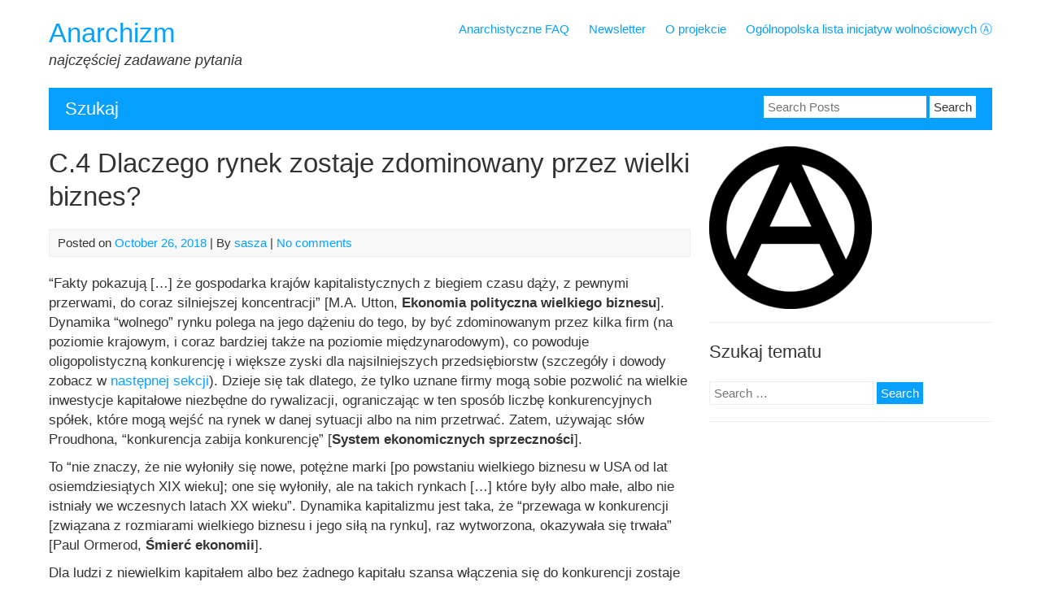

--- FILE ---
content_type: text/html; charset=UTF-8
request_url: https://anarchizm.info/2018/10/26/c-4-dlaczego-rynek-zostaje-zdominowany-przez-wielki-biznes/
body_size: 13407
content:


<!DOCTYPE html>
<html lang="en-US">
<head>
	<meta charset="UTF-8">
	<meta name="viewport" content="width=device-width, initial-scale=1">
	<link rel="profile" href="http://gmpg.org/xfn/11">
		<link rel="pingback" href="https://anarchizm.info/xmlrpc.php">
		<title>C.4 Dlaczego rynek zostaje zdominowany przez wielki biznes? &#8211; Anarchizm</title>
<meta name='robots' content='max-image-preview:large' />
<link rel="alternate" type="application/rss+xml" title="Anarchizm &raquo; Feed" href="https://anarchizm.info/feed/" />
<link rel="alternate" type="application/rss+xml" title="Anarchizm &raquo; Comments Feed" href="https://anarchizm.info/comments/feed/" />
<link rel="alternate" type="application/rss+xml" title="Anarchizm &raquo; C.4 Dlaczego rynek zostaje zdominowany przez wielki biznes? Comments Feed" href="https://anarchizm.info/2018/10/26/c-4-dlaczego-rynek-zostaje-zdominowany-przez-wielki-biznes/feed/" />
<link rel="alternate" title="oEmbed (JSON)" type="application/json+oembed" href="https://anarchizm.info/wp-json/oembed/1.0/embed?url=https%3A%2F%2Fanarchizm.info%2F2018%2F10%2F26%2Fc-4-dlaczego-rynek-zostaje-zdominowany-przez-wielki-biznes%2F" />
<link rel="alternate" title="oEmbed (XML)" type="text/xml+oembed" href="https://anarchizm.info/wp-json/oembed/1.0/embed?url=https%3A%2F%2Fanarchizm.info%2F2018%2F10%2F26%2Fc-4-dlaczego-rynek-zostaje-zdominowany-przez-wielki-biznes%2F&#038;format=xml" />
<style id='wp-img-auto-sizes-contain-inline-css' type='text/css'>
img:is([sizes=auto i],[sizes^="auto," i]){contain-intrinsic-size:3000px 1500px}
/*# sourceURL=wp-img-auto-sizes-contain-inline-css */
</style>
<style id='wp-emoji-styles-inline-css' type='text/css'>

	img.wp-smiley, img.emoji {
		display: inline !important;
		border: none !important;
		box-shadow: none !important;
		height: 1em !important;
		width: 1em !important;
		margin: 0 0.07em !important;
		vertical-align: -0.1em !important;
		background: none !important;
		padding: 0 !important;
	}
/*# sourceURL=wp-emoji-styles-inline-css */
</style>
<style id='wp-block-library-inline-css' type='text/css'>
:root{--wp-block-synced-color:#7a00df;--wp-block-synced-color--rgb:122,0,223;--wp-bound-block-color:var(--wp-block-synced-color);--wp-editor-canvas-background:#ddd;--wp-admin-theme-color:#007cba;--wp-admin-theme-color--rgb:0,124,186;--wp-admin-theme-color-darker-10:#006ba1;--wp-admin-theme-color-darker-10--rgb:0,107,160.5;--wp-admin-theme-color-darker-20:#005a87;--wp-admin-theme-color-darker-20--rgb:0,90,135;--wp-admin-border-width-focus:2px}@media (min-resolution:192dpi){:root{--wp-admin-border-width-focus:1.5px}}.wp-element-button{cursor:pointer}:root .has-very-light-gray-background-color{background-color:#eee}:root .has-very-dark-gray-background-color{background-color:#313131}:root .has-very-light-gray-color{color:#eee}:root .has-very-dark-gray-color{color:#313131}:root .has-vivid-green-cyan-to-vivid-cyan-blue-gradient-background{background:linear-gradient(135deg,#00d084,#0693e3)}:root .has-purple-crush-gradient-background{background:linear-gradient(135deg,#34e2e4,#4721fb 50%,#ab1dfe)}:root .has-hazy-dawn-gradient-background{background:linear-gradient(135deg,#faaca8,#dad0ec)}:root .has-subdued-olive-gradient-background{background:linear-gradient(135deg,#fafae1,#67a671)}:root .has-atomic-cream-gradient-background{background:linear-gradient(135deg,#fdd79a,#004a59)}:root .has-nightshade-gradient-background{background:linear-gradient(135deg,#330968,#31cdcf)}:root .has-midnight-gradient-background{background:linear-gradient(135deg,#020381,#2874fc)}:root{--wp--preset--font-size--normal:16px;--wp--preset--font-size--huge:42px}.has-regular-font-size{font-size:1em}.has-larger-font-size{font-size:2.625em}.has-normal-font-size{font-size:var(--wp--preset--font-size--normal)}.has-huge-font-size{font-size:var(--wp--preset--font-size--huge)}.has-text-align-center{text-align:center}.has-text-align-left{text-align:left}.has-text-align-right{text-align:right}.has-fit-text{white-space:nowrap!important}#end-resizable-editor-section{display:none}.aligncenter{clear:both}.items-justified-left{justify-content:flex-start}.items-justified-center{justify-content:center}.items-justified-right{justify-content:flex-end}.items-justified-space-between{justify-content:space-between}.screen-reader-text{border:0;clip-path:inset(50%);height:1px;margin:-1px;overflow:hidden;padding:0;position:absolute;width:1px;word-wrap:normal!important}.screen-reader-text:focus{background-color:#ddd;clip-path:none;color:#444;display:block;font-size:1em;height:auto;left:5px;line-height:normal;padding:15px 23px 14px;text-decoration:none;top:5px;width:auto;z-index:100000}html :where(.has-border-color){border-style:solid}html :where([style*=border-top-color]){border-top-style:solid}html :where([style*=border-right-color]){border-right-style:solid}html :where([style*=border-bottom-color]){border-bottom-style:solid}html :where([style*=border-left-color]){border-left-style:solid}html :where([style*=border-width]){border-style:solid}html :where([style*=border-top-width]){border-top-style:solid}html :where([style*=border-right-width]){border-right-style:solid}html :where([style*=border-bottom-width]){border-bottom-style:solid}html :where([style*=border-left-width]){border-left-style:solid}html :where(img[class*=wp-image-]){height:auto;max-width:100%}:where(figure){margin:0 0 1em}html :where(.is-position-sticky){--wp-admin--admin-bar--position-offset:var(--wp-admin--admin-bar--height,0px)}@media screen and (max-width:600px){html :where(.is-position-sticky){--wp-admin--admin-bar--position-offset:0px}}

/*# sourceURL=wp-block-library-inline-css */
</style><style id='wp-block-list-inline-css' type='text/css'>
ol,ul{box-sizing:border-box}:root :where(.wp-block-list.has-background){padding:1.25em 2.375em}
/*# sourceURL=https://anarchizm.info/wp-includes/blocks/list/style.min.css */
</style>
<style id='global-styles-inline-css' type='text/css'>
:root{--wp--preset--aspect-ratio--square: 1;--wp--preset--aspect-ratio--4-3: 4/3;--wp--preset--aspect-ratio--3-4: 3/4;--wp--preset--aspect-ratio--3-2: 3/2;--wp--preset--aspect-ratio--2-3: 2/3;--wp--preset--aspect-ratio--16-9: 16/9;--wp--preset--aspect-ratio--9-16: 9/16;--wp--preset--color--black: #000000;--wp--preset--color--cyan-bluish-gray: #abb8c3;--wp--preset--color--white: #ffffff;--wp--preset--color--pale-pink: #f78da7;--wp--preset--color--vivid-red: #cf2e2e;--wp--preset--color--luminous-vivid-orange: #ff6900;--wp--preset--color--luminous-vivid-amber: #fcb900;--wp--preset--color--light-green-cyan: #7bdcb5;--wp--preset--color--vivid-green-cyan: #00d084;--wp--preset--color--pale-cyan-blue: #8ed1fc;--wp--preset--color--vivid-cyan-blue: #0693e3;--wp--preset--color--vivid-purple: #9b51e0;--wp--preset--gradient--vivid-cyan-blue-to-vivid-purple: linear-gradient(135deg,rgb(6,147,227) 0%,rgb(155,81,224) 100%);--wp--preset--gradient--light-green-cyan-to-vivid-green-cyan: linear-gradient(135deg,rgb(122,220,180) 0%,rgb(0,208,130) 100%);--wp--preset--gradient--luminous-vivid-amber-to-luminous-vivid-orange: linear-gradient(135deg,rgb(252,185,0) 0%,rgb(255,105,0) 100%);--wp--preset--gradient--luminous-vivid-orange-to-vivid-red: linear-gradient(135deg,rgb(255,105,0) 0%,rgb(207,46,46) 100%);--wp--preset--gradient--very-light-gray-to-cyan-bluish-gray: linear-gradient(135deg,rgb(238,238,238) 0%,rgb(169,184,195) 100%);--wp--preset--gradient--cool-to-warm-spectrum: linear-gradient(135deg,rgb(74,234,220) 0%,rgb(151,120,209) 20%,rgb(207,42,186) 40%,rgb(238,44,130) 60%,rgb(251,105,98) 80%,rgb(254,248,76) 100%);--wp--preset--gradient--blush-light-purple: linear-gradient(135deg,rgb(255,206,236) 0%,rgb(152,150,240) 100%);--wp--preset--gradient--blush-bordeaux: linear-gradient(135deg,rgb(254,205,165) 0%,rgb(254,45,45) 50%,rgb(107,0,62) 100%);--wp--preset--gradient--luminous-dusk: linear-gradient(135deg,rgb(255,203,112) 0%,rgb(199,81,192) 50%,rgb(65,88,208) 100%);--wp--preset--gradient--pale-ocean: linear-gradient(135deg,rgb(255,245,203) 0%,rgb(182,227,212) 50%,rgb(51,167,181) 100%);--wp--preset--gradient--electric-grass: linear-gradient(135deg,rgb(202,248,128) 0%,rgb(113,206,126) 100%);--wp--preset--gradient--midnight: linear-gradient(135deg,rgb(2,3,129) 0%,rgb(40,116,252) 100%);--wp--preset--font-size--small: 13px;--wp--preset--font-size--medium: 20px;--wp--preset--font-size--large: 36px;--wp--preset--font-size--x-large: 42px;--wp--preset--spacing--20: 0.44rem;--wp--preset--spacing--30: 0.67rem;--wp--preset--spacing--40: 1rem;--wp--preset--spacing--50: 1.5rem;--wp--preset--spacing--60: 2.25rem;--wp--preset--spacing--70: 3.38rem;--wp--preset--spacing--80: 5.06rem;--wp--preset--shadow--natural: 6px 6px 9px rgba(0, 0, 0, 0.2);--wp--preset--shadow--deep: 12px 12px 50px rgba(0, 0, 0, 0.4);--wp--preset--shadow--sharp: 6px 6px 0px rgba(0, 0, 0, 0.2);--wp--preset--shadow--outlined: 6px 6px 0px -3px rgb(255, 255, 255), 6px 6px rgb(0, 0, 0);--wp--preset--shadow--crisp: 6px 6px 0px rgb(0, 0, 0);}:where(.is-layout-flex){gap: 0.5em;}:where(.is-layout-grid){gap: 0.5em;}body .is-layout-flex{display: flex;}.is-layout-flex{flex-wrap: wrap;align-items: center;}.is-layout-flex > :is(*, div){margin: 0;}body .is-layout-grid{display: grid;}.is-layout-grid > :is(*, div){margin: 0;}:where(.wp-block-columns.is-layout-flex){gap: 2em;}:where(.wp-block-columns.is-layout-grid){gap: 2em;}:where(.wp-block-post-template.is-layout-flex){gap: 1.25em;}:where(.wp-block-post-template.is-layout-grid){gap: 1.25em;}.has-black-color{color: var(--wp--preset--color--black) !important;}.has-cyan-bluish-gray-color{color: var(--wp--preset--color--cyan-bluish-gray) !important;}.has-white-color{color: var(--wp--preset--color--white) !important;}.has-pale-pink-color{color: var(--wp--preset--color--pale-pink) !important;}.has-vivid-red-color{color: var(--wp--preset--color--vivid-red) !important;}.has-luminous-vivid-orange-color{color: var(--wp--preset--color--luminous-vivid-orange) !important;}.has-luminous-vivid-amber-color{color: var(--wp--preset--color--luminous-vivid-amber) !important;}.has-light-green-cyan-color{color: var(--wp--preset--color--light-green-cyan) !important;}.has-vivid-green-cyan-color{color: var(--wp--preset--color--vivid-green-cyan) !important;}.has-pale-cyan-blue-color{color: var(--wp--preset--color--pale-cyan-blue) !important;}.has-vivid-cyan-blue-color{color: var(--wp--preset--color--vivid-cyan-blue) !important;}.has-vivid-purple-color{color: var(--wp--preset--color--vivid-purple) !important;}.has-black-background-color{background-color: var(--wp--preset--color--black) !important;}.has-cyan-bluish-gray-background-color{background-color: var(--wp--preset--color--cyan-bluish-gray) !important;}.has-white-background-color{background-color: var(--wp--preset--color--white) !important;}.has-pale-pink-background-color{background-color: var(--wp--preset--color--pale-pink) !important;}.has-vivid-red-background-color{background-color: var(--wp--preset--color--vivid-red) !important;}.has-luminous-vivid-orange-background-color{background-color: var(--wp--preset--color--luminous-vivid-orange) !important;}.has-luminous-vivid-amber-background-color{background-color: var(--wp--preset--color--luminous-vivid-amber) !important;}.has-light-green-cyan-background-color{background-color: var(--wp--preset--color--light-green-cyan) !important;}.has-vivid-green-cyan-background-color{background-color: var(--wp--preset--color--vivid-green-cyan) !important;}.has-pale-cyan-blue-background-color{background-color: var(--wp--preset--color--pale-cyan-blue) !important;}.has-vivid-cyan-blue-background-color{background-color: var(--wp--preset--color--vivid-cyan-blue) !important;}.has-vivid-purple-background-color{background-color: var(--wp--preset--color--vivid-purple) !important;}.has-black-border-color{border-color: var(--wp--preset--color--black) !important;}.has-cyan-bluish-gray-border-color{border-color: var(--wp--preset--color--cyan-bluish-gray) !important;}.has-white-border-color{border-color: var(--wp--preset--color--white) !important;}.has-pale-pink-border-color{border-color: var(--wp--preset--color--pale-pink) !important;}.has-vivid-red-border-color{border-color: var(--wp--preset--color--vivid-red) !important;}.has-luminous-vivid-orange-border-color{border-color: var(--wp--preset--color--luminous-vivid-orange) !important;}.has-luminous-vivid-amber-border-color{border-color: var(--wp--preset--color--luminous-vivid-amber) !important;}.has-light-green-cyan-border-color{border-color: var(--wp--preset--color--light-green-cyan) !important;}.has-vivid-green-cyan-border-color{border-color: var(--wp--preset--color--vivid-green-cyan) !important;}.has-pale-cyan-blue-border-color{border-color: var(--wp--preset--color--pale-cyan-blue) !important;}.has-vivid-cyan-blue-border-color{border-color: var(--wp--preset--color--vivid-cyan-blue) !important;}.has-vivid-purple-border-color{border-color: var(--wp--preset--color--vivid-purple) !important;}.has-vivid-cyan-blue-to-vivid-purple-gradient-background{background: var(--wp--preset--gradient--vivid-cyan-blue-to-vivid-purple) !important;}.has-light-green-cyan-to-vivid-green-cyan-gradient-background{background: var(--wp--preset--gradient--light-green-cyan-to-vivid-green-cyan) !important;}.has-luminous-vivid-amber-to-luminous-vivid-orange-gradient-background{background: var(--wp--preset--gradient--luminous-vivid-amber-to-luminous-vivid-orange) !important;}.has-luminous-vivid-orange-to-vivid-red-gradient-background{background: var(--wp--preset--gradient--luminous-vivid-orange-to-vivid-red) !important;}.has-very-light-gray-to-cyan-bluish-gray-gradient-background{background: var(--wp--preset--gradient--very-light-gray-to-cyan-bluish-gray) !important;}.has-cool-to-warm-spectrum-gradient-background{background: var(--wp--preset--gradient--cool-to-warm-spectrum) !important;}.has-blush-light-purple-gradient-background{background: var(--wp--preset--gradient--blush-light-purple) !important;}.has-blush-bordeaux-gradient-background{background: var(--wp--preset--gradient--blush-bordeaux) !important;}.has-luminous-dusk-gradient-background{background: var(--wp--preset--gradient--luminous-dusk) !important;}.has-pale-ocean-gradient-background{background: var(--wp--preset--gradient--pale-ocean) !important;}.has-electric-grass-gradient-background{background: var(--wp--preset--gradient--electric-grass) !important;}.has-midnight-gradient-background{background: var(--wp--preset--gradient--midnight) !important;}.has-small-font-size{font-size: var(--wp--preset--font-size--small) !important;}.has-medium-font-size{font-size: var(--wp--preset--font-size--medium) !important;}.has-large-font-size{font-size: var(--wp--preset--font-size--large) !important;}.has-x-large-font-size{font-size: var(--wp--preset--font-size--x-large) !important;}
/*# sourceURL=global-styles-inline-css */
</style>

<style id='classic-theme-styles-inline-css' type='text/css'>
/*! This file is auto-generated */
.wp-block-button__link{color:#fff;background-color:#32373c;border-radius:9999px;box-shadow:none;text-decoration:none;padding:calc(.667em + 2px) calc(1.333em + 2px);font-size:1.125em}.wp-block-file__button{background:#32373c;color:#fff;text-decoration:none}
/*# sourceURL=/wp-includes/css/classic-themes.min.css */
</style>
<link rel='stylesheet' id='myknowledgebase-style-css' href='https://anarchizm.info/wp-content/themes/myknowledgebase/style.css?ver=6.9' type='text/css' media='all' />
<script type="text/javascript" src="https://anarchizm.info/wp-content/themes/myknowledgebase/js/nav.js?ver=6.9" id="myknowledgebase-nav-js"></script>
<link rel="https://api.w.org/" href="https://anarchizm.info/wp-json/" /><link rel="alternate" title="JSON" type="application/json" href="https://anarchizm.info/wp-json/wp/v2/posts/244" /><link rel="EditURI" type="application/rsd+xml" title="RSD" href="https://anarchizm.info/xmlrpc.php?rsd" />
<meta name="generator" content="WordPress 6.9" />
<link rel="canonical" href="https://anarchizm.info/2018/10/26/c-4-dlaczego-rynek-zostaje-zdominowany-przez-wielki-biznes/" />
<link rel='shortlink' href='https://anarchizm.info/?p=244' />
<link rel="icon" href="https://anarchizm.info/wp-content/uploads/2018/09/cropped-anarchist-40386_960_720-1-e1537986710239-32x32.png" sizes="32x32" />
<link rel="icon" href="https://anarchizm.info/wp-content/uploads/2018/09/cropped-anarchist-40386_960_720-1-e1537986710239-192x192.png" sizes="192x192" />
<link rel="apple-touch-icon" href="https://anarchizm.info/wp-content/uploads/2018/09/cropped-anarchist-40386_960_720-1-e1537986710239-180x180.png" />
<meta name="msapplication-TileImage" content="https://anarchizm.info/wp-content/uploads/2018/09/cropped-anarchist-40386_960_720-1-e1537986710239-270x270.png" />
		<style type="text/css" id="wp-custom-css">
			#header-third {display:none;}
p {
	#font-family:DejaVu Serif;
	font-size:1.1em;
}

		</style>
		</head>
<body class="wp-singular post-template-default single single-post postid-244 single-format-standard wp-theme-myknowledgebase">

<div id="container">
		<a class="skip-link screen-reader-text" href="#content">Skip to content</a>
	<div id="header">
		<div class="logo">
										<div class="site-title-tagline">
											<h1 class="site-title"><a href="https://anarchizm.info/" title="Anarchizm">Anarchizm</a></h1>
																							<div class="site-tagline">najczęściej zadawane pytania</div>
															</div>
					</div>
					<div class="nav-head"><ul id="menu-strony" class="menu"><li id="menu-item-870" class="menu-item menu-item-type-post_type menu-item-object-page menu-item-home menu-item-870"><a href="https://anarchizm.info/">Anarchistyczne FAQ</a></li>
<li id="menu-item-871" class="menu-item menu-item-type-post_type menu-item-object-page current_page_parent menu-item-871"><a href="https://anarchizm.info/newsletter/">Newsletter</a></li>
<li id="menu-item-872" class="menu-item menu-item-type-post_type menu-item-object-page menu-item-872"><a href="https://anarchizm.info/o-projekcie/">O projekcie</a></li>
<li id="menu-item-1664" class="menu-item menu-item-type-post_type menu-item-object-page menu-item-1664"><a href="https://anarchizm.info/lista-inicjatyw/">Ogólnopolska lista inicjatyw wolnościowych Ⓐ</a></li>
</ul></div>			<div class="mobile-nav-container">
								<button id="mobile-nav-toggle" class="mobile-nav-toggle">Menu &#043;</button>
				<div id="mobile-nav" class="mobile-nav">
					<div class="menu-strony-container"><ul id="menu-strony-1" class="menu"><li class="menu-item menu-item-type-post_type menu-item-object-page menu-item-home menu-item-870"><a href="https://anarchizm.info/">Anarchistyczne FAQ</a></li>
<li class="menu-item menu-item-type-post_type menu-item-object-page current_page_parent menu-item-871"><a href="https://anarchizm.info/newsletter/">Newsletter</a></li>
<li class="menu-item menu-item-type-post_type menu-item-object-page menu-item-872"><a href="https://anarchizm.info/o-projekcie/">O projekcie</a></li>
<li class="menu-item menu-item-type-post_type menu-item-object-page menu-item-1664"><a href="https://anarchizm.info/lista-inicjatyw/">Ogólnopolska lista inicjatyw wolnościowych Ⓐ</a></li>
</ul></div>				</div>
			</div>
			</div>
				
<div id="search-bar">
		<div class="search-bar-title">Szukaj</div>
	<form role="search" method="get" class="search-form" action="https://anarchizm.info/">
		<label><span class="screen-reader-text">Search for:</span></label>
		<input type="search" name="s" class="search-field" placeholder="Search Posts" value="" />
		<input type="hidden" name="post_type" value="post" />
		<input type="submit" class="search-submit" value="Search" />
	</form>
</div>
		<div id="main-content">
<div id="content" role="main">
	
		<div id="post-244" class="post-single post-244 post type-post status-publish format-standard hentry category-faq">
			<h1 class="entry-title post-title">C.4 Dlaczego rynek zostaje zdominowany przez wielki biznes?</h1>

			
<div class="post-meta">
	Posted on <a href="https://anarchizm.info/2018/10/26/c-4-dlaczego-rynek-zostaje-zdominowany-przez-wielki-biznes/"><time class="updated" datetime="2018-10-26T13:51:26+01:00">October 26, 2018</time></a>	|	By <span class="author vcard"><a class="url fn" href="https://anarchizm.info/author/sasza/">sasza</a></span>			|		<a href="https://anarchizm.info/2018/10/26/c-4-dlaczego-rynek-zostaje-zdominowany-przez-wielki-biznes/#respond">No comments</a>	</div>

			<div class="entry-content post-content">
				
				<p><i>&#8220;Fakty pokazują […] że gospodarka krajów kapitalistycznych z biegiem czasu dąży, z pewnymi przerwami, do coraz silniejszej koncentracji&#8221;</i> [M.A. Utton, <b>Ekonomia polityczna wielkiego biznesu</b>]. Dynamika &#8220;wolnego&#8221; rynku polega na jego dążeniu do tego, by być zdominowanym przez kilka firm (na poziomie krajowym, i coraz bardziej także na poziomie międzynarodowym), co powoduje oligopolistyczną konkurencję i większe zyski dla najsilniejszych przedsiębiorstw (szczegóły i dowody zobacz w <a href="https://anarchq.cluster029.hosting.ovh.net/2018/10/26/c-5-dlaczego-wielki-biznes-zgarnia-wieksza-czesc-zyskow/">następnej sekcji</a>). Dzieje się tak dlatego, że tylko uznane firmy mogą sobie pozwolić na wielkie inwestycje kapitałowe niezbędne do rywalizacji, ograniczając w ten sposób liczbę konkurencyjnych spółek, które mogą wejść na rynek w danej sytuacji albo na nim przetrwać. Zatem, używając słów Proudhona, <i>&#8220;konkurencja zabija konkurencję&#8221;</i> [<b>System ekonomicznych sprzeczności</b>].</p>
<p>To <i>&#8220;nie znaczy, że nie wyłoniły się nowe, potężne marki [po powstaniu wielkiego biznesu w USA od lat osiemdziesiątych XIX wieku]; one się wyłoniły, ale na takich rynkach […] które były albo małe, albo nie istniały we wczesnych latach XX wieku&#8221;</i>. Dynamika kapitalizmu jest taka, że <i>&#8220;przewaga w konkurencji [związana z rozmiarami wielkiego biznesu i jego siłą na rynku], raz wytworzona, okazywała się trwała&#8221;</i> [Paul Ormerod, <b>Śmierć ekonomii</b>].</p>
<p>Dla ludzi z niewielkim kapitałem albo bez żadnego kapitału szansa włączenia się do konkurencji zostaje ograniczona do nowych rynków z niskimi kosztami wejścia (<i>&#8220;Gałęzie przemysłu, które na ogół są kojarzone z produkcją na małą skalę, powszechnie […] wykazują niski poziom koncentracji&#8221;</i> [Malcolm C. Sawyer, <b>Ekonomia przemysłu i firm</b>]). Jednakże, co jest smutne, wskutek dynamiki konkurencji te rynki zazwyczaj po kolei zostają zdominowane przez kilka dużych firm, gdyż słabsze upadają, a odnoszące sukces rozrastają się i koszty kapitałowe zwiększają się – <i>&#8220;Za każdym razem kapitał dopełnia swojego cyklu, jednostka rozwija się mniej w stosunku do niego&#8221;</i> [Josephine Guerts, <b>Anarchy: A Journal of Desire Armed</b> no. 41, p. 48].</p>
<p>Na przykład między 1869 a 1955 rokiem <i>&#8220;nastąpił znaczący rozwój kapitału w przeliczeniu na osobę i ilość siły roboczej. Kapitał netto na głowę wzrósł […] do niemal czterokrotnej wartości swojego początkowego poziomu […] w tempie około 17% na każde dziesięciolecie&#8221;</i>. Roczne tempo tworzenia się kapitału brutto urosło <i>&#8220;od 3,5 miliarda dolarów w latach 1869-1888 do 19 miliardów w okresie 1929-1955, i do 30 miliardów dolarów w latach 1946-1955. Ten długotrwały wzrost przez jakieś trzy czwarte wieku był zatem około dziewięciu razy większy od poziomu początkowego&#8221;</i> [Simon Kuznets, <b>Kapitał w amerykańskiej gospodarce</b>, dane w oparciu o stałą wartość dolara (z 1929 roku)]. Weźmy przemysł stalowy jako ilustrację: w roku 1869 przeciętny koszt wyrobów ze stali w USA wynosił 156 tysięcy dolarów, ale w 1899 już 967 tysięcy – wzrost o 520%. W okresie od 1901 do 1950, mienie trwałe brutto wzrosło z 740 201 dolarów do 2 829 186 dolarów w całym przemyśle stalowym, zaś mienie koncernu Bethlehem Steel wzrosło aż o 4386,5% od roku 1905 (29 294 $) do 1950 (1 314 267 $). Rozrost tych majątków uwidacznia się zarówno w rozmiarach zakładów pracy, jak też i na poziomie administracji całych przedsiębiorstw (tj. <b>ponad</b> pojedynczymi zakładami pracy).</p>
<p>Wraz ze zwiększeniem się ilości kapitału przypadającej na jednego pracownika koszty założenia konkurencyjnej firmy na danym, dobrze rozwiniętym rynku uniemożliwiają uczynienie tego wszystkim oprócz innych wielkich firm (a pomijamy tutaj reklamy i inne wydatki na rozprowadzanie, które powiększają koszty założenia firmy nawet jeszcze bardziej &#8211; <i>&#8220;reklama podwyższa wymagania kapitałowe dla wejścia do przemysłu&#8221;</i> – Sawyer, <b>Op. Cit.</b>). J.S Bain [<b>Bariery w nowej konkurencji</b>] wyznaczył trzy główne źródła barier wejścia na rynek: &#8220;dźwignię ekonomiczną&#8221; (tzn. zwiększone koszty kapitałowe dla nowych firm i wynikającą z tego większą rentowność dotychczasowych); rozróżnianie wyrobów (tzn. reklamę); i wreszcie ogólniejszą kategorię, którą nazwał <i>&#8220;absolutnym kosztem uzyskania przewagi&#8221;</i>.</p>
<p>Ta ostatnia bariera oznacza możliwość przelicytowania mniejszych przedsiębiorstw przez większe w walce o zasoby, pomysły itp. i przeznaczenia większej ilości pieniędzy na badania i rozwój oraz kupowanie patentów. Dlatego duża spółka może uzyskać technologiczną i materialną przewagę nad małą. Może ona narzucić &#8220;nieopłacalne&#8221; ceny na jakiś czas (i dalej przetrwać dzięki swoim zasobom) – działalność taka jest zwana <i>&#8220;drapieżnictwem cenowym&#8221;</i> – i (lub) zorganizować hojne kampanie promocyjne w celu zdobycia większego udziału w rynku albo wyrugowania zeń konkurencji. W dodatku wielkim przedsiębiorstwom łatwiej podjąć kapitał z zewnątrz, i ryzyko jest na ogół mniejsze.</p>
<p>Do tego jeszcze wielkie firmy mogą mieć decydujący wpływ na innowacje i rozwój technologii – po prostu mogą wchłonąć nowsze, mniejsze przedsiębiorstwa przy pomocy swojej władzy ekonomicznej, wykupując (a przez to kontrolując) nowe pomysły; bądź co bądź koncerny naftowe trzymają patenty na mnóstwo technologii pozyskiwania energii z alternatywnych źródeł, których nie realizują w celu ograniczenia konkurencji do swojej ropy (oczywiście pewnego pięknego dnia mogą to zrobić, gdy stanie się to dla nich opłacalne). A gdy jeszcze kontrola nad rynkiem jest bezpieczna, oligopole zwykle będą opóźniać innowacje w celu wyciągnięcia maksymalnych korzyści z istniejących fabryk i ich sprzętu, albo wprowadzać pozorne innowacje, aby zmaksymalizować renomę swojego wyrobu. Jeśli ich kontroli nad rynkiem zostaje rzucone wyzwanie (zazwyczaj przez inne wielkie firmy, tak jak było to w przypadku zwiększonej konkurencji ze strony japońskich oligopoli, jakiej stawiały czoło oligopole zachodnie w latach siedemdziesiątych i osiemdziesiątych), mogą wtedy przyśpieszyć wprowadzanie bardziej zaawansowanej technologii i zwykle pozostają konkurencyjne (głównie wskutek wielkości zasobów, do których mają dostęp).</p>
<p>Te bariery działają na dwóch poziomach &#8211; bariery <b>bezwzględne</b> (wejścia na rynki) i <b>względne</b> (przemieszczania się). Ponieważ biznes zwiększa swoje rozmiary, ilość kapitału niezbędna do zainwestowania w celu założenia nowej firmy także wzrasta. To ogranicza wchodzenie nowego kapitału na rynek (i zawęża je do firm ze znaczącym wsparciem finansowym i (lub) politycznym):</p>
<p><i>&#8220;Od chwili, gdy dochodzi do ukształtowania się struktury danej gałęzi przemysłu przez dominujące zrzeszenia gospodarcze, potencjalna konkurencja musi stawiać czoła ogromnym barierom wejścia na rynek. Niezbędne są olbrzymie inwestycje w postaci fabryk, wyposażenia i personelu […] Rozwój i wykorzystanie zasobów produkcyjnych </i><i><b>w ramach</b></i><i> zrzeszenia zajmuje znaczną ilość czasu, zwłaszcza w obliczu przeogromnych zobowiązań […] Właśnie dlatego zaistnienie w przemyśle jest rzeczą wykonalną dla niewielu przedstawicieli biznesu. Przemysł ten charakteryzuje się […] występowaniem warunków silnej konkurencji. Całkiem inną jeszcze sprawą jest włamanie się do gałęzi przemysłu […] [naznaczonej przez] władzę oligopolistycznego rynku&#8221;</i> [William Lazonick, <b>Organizacja biznesu a mit gospodarki rynkowej</b>].</p>
<p>Ponadto <b>w samym</b> oligopolistycznym przemyśle, wielkie rozmiary i siła rynkowa dominujących firm oznacza, że mniejsze firmy doświadczają strat przy próbach ekspansji, co ogranicza konkurencję. Dominujące firmy mają po wielokroć przewagę nad swoimi mniejszymi rywalami – znaczącą siłę nabywczą (którą zdobywają lepsze usługi i niższe ceny od dostawców, jak również lepszy dostęp do zasobów), przywileje w dostępie do zasobów finansowych, większe sumy zatrzymanych zarobków w funduszu inwestycyjnym, &#8220;dźwignie ekonomiczne&#8221; zarówno wewnątrz, jak i <b>pomiędzy</b> zakładami pracy, obcinanie cen do poziomów &#8220;nieopłacalności&#8221; itd. (i oczywiście, mogą one <b>kupić</b> mniejsze przedsiębiorstwo – IBM zapłaciło trzy i pół miliarda dolarów za Lotus w 1995 roku. Jest to suma prawie równa całkowitej rocznej produkcji Nepalu, który ma 20 milionów ludności). Wielka firma czy grupa firm może też, w oparciu o swoje ugruntowane stosunki z klientami bądź dostawcami, ograniczyć działalność mniejszych firm, które próbują się powiększać (na przykład, wykorzystując swoją kontrolę nad rynkiem do powstrzymania kontaktów z nimi, wykupując produkty mniejszych firm).</p>
<p>Trudno się więc dziwić, że Proudhon przekonywał iż <i>&#8220;w przypadku konkurencji […] najcięższe bataliony mają zapewnione zwycięstwo&#8221;</i> [<b>Op. Cit.</b>].</p>
<p>W rezultacie tych barier wejścia i przemieszczania się, rynek zostaje podzielony na dwa główne sektory – jeden oligopolistyczny, i drugi bardziej konkurencyjny. Te sektory działają na dwu poziomach – w obrębie rynków (kilka firm na danym rynku ma bardzo wielki w nim udział, władzę i dodatkowe zyski) i w obrębie samej gospodarki (niektóre rynki posiadają wysoki stopień koncentracji i są zdominowane przez kilka firm, inne są bardziej konkurencyjne). Skutkiem tego mniejsze firmy są uciskane na oligopolistycznych rynkach przez wielki biznes, obok firm z rynków bardziej konkurencyjnych. Ochrona przed siłami konkurencji oznacza, że cena rynkowa na rynkach oligopolistycznych <b>nie</b> zostaje ściągnięta w dół przez rynek do średniej ceny produkcji, lecz zamiast tego dąży do ustabilizowania się wokół ceny produkcji mniejszych firm w danej gałęzi przemysłu (które nie mają dostępu do korzyści związanych z dominującą pozycją na rynku). Oznacza to, że dominujące firmy dostają dodatkowe zyski, chociaż bez kuszenia nowego kapitału do wejścia na rynek, gdyż sumy zwrotów nie uczyniłyby przemieszczenia się wartym zachodu &#8211; w przypadku wszystkich przedsiębiorstw, prócz tych największych, które zwykle uzyskują porównywalne zwroty na swoich własnych zoligopolizowanych rynkach (a wskutek istnienia władzy na rynku w rękach nielicznych, wejście małych firm może mieć dla nich samych katastrofalne skutki, jeżeli wielkie firmy postrzegają ich ekspansję jako zagrożenie).</p>
<p>Zatem jakiekolwiek dodatkowe zyski, które wydziera dla siebie wielki biznes, utrzymują się wskutek jego przewagi pod względem koncentracji, władzy na rynku i rozmiarów, która ogranicza konkurencję (zobacz szczegóły w sekcji <a href="https://anarchq.cluster029.hosting.ovh.net/2018/10/26/c-5-dlaczego-wielki-biznes-zgarnia-wieksza-czesc-zyskow/">C.5</a>).</p>
<p>I musimy odnotować, że procesy, które spowodowały powstanie wielkiego biznesu w poszczególnych krajach, funkcjonują także na rynku globalnym. Jak wielki biznes powstał z chęci maksymalizacji zysków i przetrwania na rynku, tak <i>&#8220;ponadnarodowe koncerny powstały dlatego, że są one środkiem umacniania bądź zwiększania zysków w świecie oligopoli&#8221;</i> [Keith Cowling i Roger Sugden, <b>Kapitalizm ponadnarodowych monopoli</b>]. Więc chociaż obraz ściśle ograniczony do jednego kraju pokaże rynek zdominowany przez, powiedzmy, cztery firmy, to widok całego świata pokazuje nam za to dwanaście firm i władza na rynku wygląda dużo mniej dokuczliwie. Ale jak na rynkach krajowych nastąpił wzrost koncentracji firm z biegiem czasu, tak stanie się i na rynkach światowych. Z czasem pojawi się dobrze rozwinięta struktura globalnego oligopolu, z garstką koncernów panującą na większości światowych rynków (mających obroty większe od dochodu narodowego większości krajów – co się dzieje już teraz. Na przykład w 1993 roku Shell posiadał majątek w wysokości 100,8 miliarda dolarów, czyli ponad dwa razy więcej niż wynosi produkt krajowy brutto Nowej Zelandii, a trzy razy więcej niż Nigerii. Całkowite obroty tego koncernu wynosiły 95,2 miliarda dolarów).</p>
<p>Zatem sama dynamika kapitalizmu, wymóg przetrwania na rynku, powoduje, że rynek zostaje zdominowany przez wielki biznes (<i>&#8220;im bardziej rozwija się konkurencja, tym bardziej dąży ona do ograniczenia liczby konkurentów&#8221;</i> [P-J Proudhon, <b>Op. Cit.</b>]). Zwolennicy kapitalizmu zazwyczaj nie zauważają ironii w tym, że skutkiem konkurencji jest jej zniszczenie i zastąpienie koordynacji na rynku planowymi przydziałami zasobów.</p>


<ul class="wp-block-list"><li><a href="https://anarchq.cluster029.hosting.ovh.net/2018/10/26/c-4-1-jak-ogromny-jest-wielki-biznes/">C.4.1 Jak ogromny jest wielki biznes?</a></li><li><a href="https://anarchq.cluster029.hosting.ovh.net/2018/10/26/c-4-2-jakie-sa-spoleczne-skutki-istnienia-wielkiego-biznesu/">C.4.2 Jakie są społeczne skutki istnienia wielkiego biznesu?</a></li><li><a href="https://anarchq.cluster029.hosting.ovh.net/2018/10/26/c-4-3-co-istnienie-wielkiego-biznesu-oznacza-dla-teorii-ekonomicznej-i-pracy-najemnej/">C.4.3 Co istnienie wielkiego biznesu oznacza dla teorii ekonomicznej i pracy najemnej?</a></li></ul>

							</div>

			
<div class="post-meta post-meta-bottom">
	Category: <a href="https://anarchizm.info/category/faq/" rel="category tag">faq</a>			</div>
		</div>

		

	<div id="comments">
		
			<div id="respond" class="comment-respond">
		<h3 id="reply-title" class="comment-reply-title">Leave a Reply <small><a rel="nofollow" id="cancel-comment-reply-link" href="/2018/10/26/c-4-dlaczego-rynek-zostaje-zdominowany-przez-wielki-biznes/#respond" style="display:none;">Cancel reply</a></small></h3><form action="https://anarchizm.info/wp-comments-post.php" method="post" id="commentform" class="comment-form"><p class="comment-notes"><span id="email-notes">Your email address will not be published.</span> <span class="required-field-message">Required fields are marked <span class="required">*</span></span></p><p class="comment-form-comment"><label for="comment">Comment <span class="required">*</span></label> <textarea id="comment" name="comment" cols="45" rows="8" maxlength="65525" required></textarea></p><p class="comment-form-author"><label for="author">Name <span class="required">*</span></label> <input id="author" name="author" type="text" value="" size="30" maxlength="245" autocomplete="name" required /></p>
<p class="comment-form-email"><label for="email">Email <span class="required">*</span></label> <input id="email" name="email" type="email" value="" size="30" maxlength="100" aria-describedby="email-notes" autocomplete="email" required /></p>
<p class="comment-form-url"><label for="url">Website</label> <input id="url" name="url" type="url" value="" size="30" maxlength="200" autocomplete="url" /></p>
<p class="comment-form-cookies-consent"><input id="wp-comment-cookies-consent" name="wp-comment-cookies-consent" type="checkbox" value="yes" /> <label for="wp-comment-cookies-consent">Save my name, email, and website in this browser for the next time I comment.</label></p>
<p class="form-submit"><input name="submit" type="submit" id="submit" class="submit" value="Post Comment" /> <input type='hidden' name='comment_post_ID' value='244' id='comment_post_ID' />
<input type='hidden' name='comment_parent' id='comment_parent' value='0' />
</p><p style="display: none;"><input type="hidden" id="akismet_comment_nonce" name="akismet_comment_nonce" value="5a3bd98ebe" /></p><p style="display: none !important;" class="akismet-fields-container" data-prefix="ak_"><label>&#916;<textarea name="ak_hp_textarea" cols="45" rows="8" maxlength="100"></textarea></label><input type="hidden" id="ak_js_1" name="ak_js" value="63"/><script>document.getElementById( "ak_js_1" ).setAttribute( "value", ( new Date() ).getTime() );</script></p></form>	</div><!-- #respond -->
		</div>

	
	</div>

	<div id="sidebar" role="complementary">
		<div id="media_image-5" class="widget widget_media_image"><img width="200" height="200" src="https://anarchizm.info/wp-content/uploads/2018/09/anarchist-40386_960_720-1-e1537986710239.png" class="image wp-image-21  attachment-full size-full" alt="Logo" style="max-width: 100%; height: auto;" decoding="async" loading="lazy" srcset="https://anarchizm.info/wp-content/uploads/2018/09/anarchist-40386_960_720-1-e1537986710239.png 200w, https://anarchizm.info/wp-content/uploads/2018/09/anarchist-40386_960_720-1-e1537986710239-150x150.png 150w" sizes="auto, (max-width: 200px) 100vw, 200px" /></div><div id="search-4" class="widget widget_search"><h3 class="widget-title">Szukaj tematu</h3><form role="search" method="get" class="search-form" action="https://anarchizm.info/">
				<label>
					<span class="screen-reader-text">Search for:</span>
					<input type="search" class="search-field" placeholder="Search &hellip;" value="" name="s" />
				</label>
				<input type="submit" class="search-submit" value="Search" />
			</form></div>	</div>

</div><!-- #main-content -->
<div id="footer">
	
	<div class="site-info" role="contentinfo">
					Copyright 2026  <a href="https://anarchizm.info/" title="Anarchizm">Anarchizm</a>
			</div>
</div>
</div><!-- #container -->

<script type="speculationrules">
{"prefetch":[{"source":"document","where":{"and":[{"href_matches":"/*"},{"not":{"href_matches":["/wp-*.php","/wp-admin/*","/wp-content/uploads/*","/wp-content/*","/wp-content/plugins/*","/wp-content/themes/myknowledgebase/*","/*\\?(.+)"]}},{"not":{"selector_matches":"a[rel~=\"nofollow\"]"}},{"not":{"selector_matches":".no-prefetch, .no-prefetch a"}}]},"eagerness":"conservative"}]}
</script>
<script type="text/javascript" src="https://anarchizm.info/wp-includes/js/comment-reply.min.js?ver=6.9" id="comment-reply-js" async="async" data-wp-strategy="async" fetchpriority="low"></script>
<script defer type="text/javascript" src="https://anarchizm.info/wp-content/plugins/akismet/_inc/akismet-frontend.js?ver=1762976965" id="akismet-frontend-js"></script>
<script id="wp-emoji-settings" type="application/json">
{"baseUrl":"https://s.w.org/images/core/emoji/17.0.2/72x72/","ext":".png","svgUrl":"https://s.w.org/images/core/emoji/17.0.2/svg/","svgExt":".svg","source":{"concatemoji":"https://anarchizm.info/wp-includes/js/wp-emoji-release.min.js?ver=6.9"}}
</script>
<script type="module">
/* <![CDATA[ */
/*! This file is auto-generated */
const a=JSON.parse(document.getElementById("wp-emoji-settings").textContent),o=(window._wpemojiSettings=a,"wpEmojiSettingsSupports"),s=["flag","emoji"];function i(e){try{var t={supportTests:e,timestamp:(new Date).valueOf()};sessionStorage.setItem(o,JSON.stringify(t))}catch(e){}}function c(e,t,n){e.clearRect(0,0,e.canvas.width,e.canvas.height),e.fillText(t,0,0);t=new Uint32Array(e.getImageData(0,0,e.canvas.width,e.canvas.height).data);e.clearRect(0,0,e.canvas.width,e.canvas.height),e.fillText(n,0,0);const a=new Uint32Array(e.getImageData(0,0,e.canvas.width,e.canvas.height).data);return t.every((e,t)=>e===a[t])}function p(e,t){e.clearRect(0,0,e.canvas.width,e.canvas.height),e.fillText(t,0,0);var n=e.getImageData(16,16,1,1);for(let e=0;e<n.data.length;e++)if(0!==n.data[e])return!1;return!0}function u(e,t,n,a){switch(t){case"flag":return n(e,"\ud83c\udff3\ufe0f\u200d\u26a7\ufe0f","\ud83c\udff3\ufe0f\u200b\u26a7\ufe0f")?!1:!n(e,"\ud83c\udde8\ud83c\uddf6","\ud83c\udde8\u200b\ud83c\uddf6")&&!n(e,"\ud83c\udff4\udb40\udc67\udb40\udc62\udb40\udc65\udb40\udc6e\udb40\udc67\udb40\udc7f","\ud83c\udff4\u200b\udb40\udc67\u200b\udb40\udc62\u200b\udb40\udc65\u200b\udb40\udc6e\u200b\udb40\udc67\u200b\udb40\udc7f");case"emoji":return!a(e,"\ud83e\u1fac8")}return!1}function f(e,t,n,a){let r;const o=(r="undefined"!=typeof WorkerGlobalScope&&self instanceof WorkerGlobalScope?new OffscreenCanvas(300,150):document.createElement("canvas")).getContext("2d",{willReadFrequently:!0}),s=(o.textBaseline="top",o.font="600 32px Arial",{});return e.forEach(e=>{s[e]=t(o,e,n,a)}),s}function r(e){var t=document.createElement("script");t.src=e,t.defer=!0,document.head.appendChild(t)}a.supports={everything:!0,everythingExceptFlag:!0},new Promise(t=>{let n=function(){try{var e=JSON.parse(sessionStorage.getItem(o));if("object"==typeof e&&"number"==typeof e.timestamp&&(new Date).valueOf()<e.timestamp+604800&&"object"==typeof e.supportTests)return e.supportTests}catch(e){}return null}();if(!n){if("undefined"!=typeof Worker&&"undefined"!=typeof OffscreenCanvas&&"undefined"!=typeof URL&&URL.createObjectURL&&"undefined"!=typeof Blob)try{var e="postMessage("+f.toString()+"("+[JSON.stringify(s),u.toString(),c.toString(),p.toString()].join(",")+"));",a=new Blob([e],{type:"text/javascript"});const r=new Worker(URL.createObjectURL(a),{name:"wpTestEmojiSupports"});return void(r.onmessage=e=>{i(n=e.data),r.terminate(),t(n)})}catch(e){}i(n=f(s,u,c,p))}t(n)}).then(e=>{for(const n in e)a.supports[n]=e[n],a.supports.everything=a.supports.everything&&a.supports[n],"flag"!==n&&(a.supports.everythingExceptFlag=a.supports.everythingExceptFlag&&a.supports[n]);var t;a.supports.everythingExceptFlag=a.supports.everythingExceptFlag&&!a.supports.flag,a.supports.everything||((t=a.source||{}).concatemoji?r(t.concatemoji):t.wpemoji&&t.twemoji&&(r(t.twemoji),r(t.wpemoji)))});
//# sourceURL=https://anarchizm.info/wp-includes/js/wp-emoji-loader.min.js
/* ]]> */
</script>
</body>
</html>

<!-- Dynamic page generated in 0.160 seconds. -->
<!-- Cached page generated by WP-Super-Cache on 2026-01-28 10:30:00 -->


--- FILE ---
content_type: text/css
request_url: https://anarchizm.info/wp-content/themes/myknowledgebase/style.css?ver=6.9
body_size: 4367
content:
/*
Theme Name: MyKnowledgeBase
Theme URI: https://www.guido.site/themes
Version: 8.7
Requires PHP: 7.0
Requires at least: 5.5
Tested up to: 6.7
Author: Guido
Author URI: https://www.guido.site
Description: MyKnowledgeBase is a lightweight and mobile friendly WordPress theme. A post and page template with or without sidebar is included, as well as multiple widget areas. A page template to transform your categories and posts into a knowledge base, FAQ or wiki is also included. For theme settings go to the Customizer in your dashboard.
Tags: one-column, two-columns, right-sidebar, custom-background, custom-header, custom-menu, featured-images, footer-widgets, post-formats, sticky-post, blog, editor-style, microformats, translation-ready
License: GPLv3
License URI: https://www.gnu.org/licenses/gpl-3.0.html
Text Domain: myknowledgebase

This theme, like WordPress, is licensed under the GPL.
*/

/* RESET STYLESHEET */
html, body, div, span, applet, object, iframe, h1, h2, h3, h4, h5, h6, p, blockquote, pre, 
a, abbr, acronym, address, big, cite, code, del, dfn, em, img, ins, kbd, q, s, samp, 
small, strike, strong, sub, sup, tt, var, b, u, i, center, dl, dt, dd, ol, ul, li, 
fieldset, form, label, legend, table, caption, tbody, tfoot, thead, tr, th, td, 
article, aside, canvas, details, embed, figure, figcaption, footer, header, hgroup, 
menu, nav, output, ruby, section, summary, time, mark, audio, video {
	margin:0;
	padding:0;
	border:0;
	font-family:inherit;
	font-size:100%;
	font-style:inherit;
	font-weight:inherit;
	vertical-align:baseline;
}

article, aside, details, figcaption, figure, footer, header, hgroup, main, menu, nav, section {
	display:block;
}

body {
	line-height:1;
}

ol, ul {
	list-style:none;
}

blockquote, q {
	quotes:none;
}

blockquote:before, blockquote:after, q:before, q:after {
	content:'';
	content:none;
}

table {
	border-collapse:collapse;
	border-spacing:0;
}

/* HTML */
html {-webkit-text-size-adjust:100%;}

/* BODY */
body {background:#fff; color:#333; font-family:Verdana, Arial, sans-serif; font-size:15px; line-height:1.5; text-align:left; word-wrap:break-word;}

/* CONTAINER */
#container {max-width:1160px; margin:0 auto; padding:0 20px;}

/* CLEARINGS */
#header:after, #homepage-content:after, #search-bar:after, #main-content:after, .post-content:after, .page-content:after, .post-nav:after, .comment-nav:after, #categories-two:after, #categories-three:after, #categories-four:after, #footer-widgets:after {content:''; display:block; height:0; clear:both;}

/* HEADINGS */
h1 {clear:both; margin:0 0 10px; font-size:2.2em; line-height:1.25;}
h2 {clear:both; margin:0 0 10px; font-size:1.75em; line-height:1.25;}
h3 {clear:both; margin:0 0 10px; font-size:1.45em; line-height:1.5;}
h4 {clear:both; margin:0 0 10px; font-size:1.2em; line-height:1.5;}
h5 {clear:both; margin:0 0 10px; font-size:1em; line-height:2;}
h6 {clear:both; margin:0 0 10px; font-size:0.8em; line-height:2;}

/* LINKS AND HTML TAGS */
a {text-decoration:none; color:#08a0ff;}
a:hover {text-decoration:underline;}

strong, b {font-weight:bold;}
small {font-size:0.8em;}
big {font-size:1.2em;}
sub {vertical-align:sub; font-size:0.9em;}
sup {vertical-align:super; font-size:0.9em;}
ins, mark {font-weight:bold; background:none; text-decoration:none; color:#08a0ff;}
cite, em, abbr, acronym {font-style:italic;}
code, kbd, samp, var {font-family:monospace, monospace;}
pre {font-family:monospace, monospace; white-space:pre-wrap;}
blockquote, q {margin:0 0 10px; padding:0 0 0 20px; display:block; font-size:1.2em; font-style:italic; border-left:2px solid #08a0ff;}
address {margin:0 0 10px; font-style:italic;}
p {margin:0 0 10px;}
hr {height:1px; background:#eee; border:0; margin:15px 0;}

/* ALIGNMENTS */
.alignright {float:right; display:inline; margin-left:1em;}
.alignleft {float:left; display:inline; margin-right:1em;}
.aligncenter {clear:both; display:block; margin-left:auto; margin-right:auto;}

/* TABLE AND LISTS */
table {margin:0 0 10px; border-collapse:collapse;}
table, th, td {border:1px solid #eee; padding:5px 10px;}
table th {font-weight:bold;}

ul {list-style:square; margin:0 0 10px;}
ol {list-style:decimal; margin:0 0 10px;}
li {margin:0 0 0 20px;}
li > ul, li > ol {margin:0;}
dl {margin:0 0 10px;}
dt {font-weight:bold;}
dd {margin:0 0 0 20px;}

/* INPUTS */
input, select, textarea {-webkit-appearance:none; -moz-appearance:none; border:1px solid #eee; border-radius:0; padding:5px; background:none; color:#333; font-size:inherit; font-weight:normal; font-family:inherit;}
input[type="submit"], input[type="reset"], input[type="button"], button {cursor:pointer; border:0; padding:5px; background:#08a0ff; color:#fff;}
input[type="submit"]:hover, input[type="reset"]:hover, input[type="button"]:hover, button:hover {background:#333;}
input[type="checkbox"] {-webkit-appearance:checkbox; -moz-appearance:checkbox;}
input[type="radio"] {-webkit-appearance:radio; -moz-appearance:radio;}
select {-webkit-appearance:menulist; -moz-appearance:menulist; max-width:100%; background:#fff; color:#333;}
button {font-size:inherit; font-weight:normal; font-family:inherit;}

/* INPUTS ON BLUE BACKGROUND */
#homepage-content input, #homepage-content textarea {border:1px solid #eee; color:#eee;}
#homepage-content select {border:1px solid #eee;} 
#homepage-content input[type="submit"], #homepage-content input[type="reset"], #homepage-content input[type="button"], #homepage-content button {border:0; background:#eee; color:#333;}
#homepage-content input[type="submit"]:hover, #homepage-content input[type="reset"]:hover, #homepage-content input[type="button"]:hover, #homepage-content button:hover {background:#333; color:#fff;}

#footer input, #footer textarea {border:1px solid #eee; color:#eee;}
#footer select {border:1px solid #eee;} 
#footer input[type="submit"], #footer input[type="reset"], #footer input[type="button"], #footer button {border:0; background:#eee; color:#333;}
#footer input[type="submit"]:hover, #footer input[type="reset"]:hover, #footer input[type="button"]:hover, #footer button:hover {background:#333; color:#fff;}

/* INPUTS SEARCH BAR */
#search-bar .search-field {padding:5px; border:0; background:#fff; color:#333;}
#search-bar .search-submit {padding:5px; border:0; background:#fff; color:#333;}
#search-bar .search-submit:hover {background:#333; color:#fff;}

/* TEXT FOR SCREEN READERS */
.screen-reader-text {position:absolute; overflow:hidden; height:1px; width:1px; margin:-1px; padding:0; clip:rect(1px, 1px, 1px, 1px); clip-path:inset(50%); word-wrap:normal;}

/* SKIP TO CONTENT LINK */
.skip-link {top:0; left:0;}
.skip-link:focus {display:block; height:auto; width:auto; top:5px; left:5px; padding:10px; clip:auto; clip-path:none; background:#f8f8f8; color:#21759b; text-decoration:none; z-index:100000;}

/* HEADER */
#header {padding:20px 0;}

/* HEADER LOGO */
.logo {width:40%; float:left;}
.site-title-tagline {clear:both;}
.site-title {margin:0;}
.site-title a:hover {text-decoration:none; color:#333;}
.site-tagline {font-style:italic; font-size:1.2em;}

/* HEADER MENU */
.nav-head {width:60%; float:right; text-align:right;}
.nav-head ul {margin:0; padding:0; z-index:999; list-style:none;}
.nav-head ul li {display:inline-block; position:relative; margin:0 0 0 20px; padding:0;}
.nav-head ul li a {display:block; padding:5px 0; background:none; color:#08a0ff; text-decoration:none;}
.nav-head ul li a:hover {text-decoration:underline;}
.nav-head .current-menu-item > a, .nav-head .current-menu-parent > a {text-decoration:underline;}

/* HEADER SUBMENU */
.nav-head ul ul {height:0; width:12em; position:absolute; top:100%; background:#333; text-align:left; overflow:hidden; visibility:hidden;}
.nav-head ul ul ul {top:0; left:100%;}
.nav-head ul ul li {display:block; margin:0;}
.nav-head ul ul a {padding:5px 10px; color:#fff;}
.nav-head ul li:hover > ul {height:auto; overflow:visible; visibility:visible;}
.nav-head ul li:focus-within > ul {height:auto; overflow:visible; visibility:visible;}

/* HEADER MOBILE MENU */
.mobile-nav-container {display:none;}
.mobile-nav-toggle {display:none;}
.mobile-nav {display:none;}

/* HOMEPAGE CONTENT */
#homepage-content {clear:both; padding:0 0 20px;}

/* HOMEPAGE CONTENT IMAGE */
.homepage-image {width:49%; float:left;}
.header-img {width:100%; height:auto; display:block;}

/* HOMEPAGE CONTENT SIDEBAR */
.homepage-sidebar {width:49%; float:right; padding:20px 0; background:#08a0ff; color:#fff;}
#homepage-content .widget {padding:0 20px; border:0;}
#homepage-content .widget a {color:#fff;}

/* SEARCH BAR */
#search-bar {clear:both; margin:0 0 20px; padding:10px 20px; background:#08a0ff; color:#fff;}
#search-bar .search-bar-title {float:left; display:inline-block; font-size:1.45em;}
#search-bar .search-form {float:right; display:inline-block; padding:0;}

/* MAIN CONTENT AREA */
#main-content {clear:both;}

/* PAGE AND POST CONTENT AREA */
#content {width:68%; float:left; padding:0 0 20px;}
#content-full {padding:0 0 20px;}

/* KNOWLEDGE BASE TEMPLATE */
#categories-two {clear:both; margin:0; padding:10px 0 0; list-style:none;}
#categories-two li.cat-list {width:47%; margin:0 2% 20px 0; padding:10px 1%; float:left; background:#f8f8f8;}
#categories-two li.cat-list:nth-of-type(2n+1) {clear:left;}
#categories-two li.cat-list:nth-of-type(2n+0) {margin:0 0 20px 0;}

#categories-three {clear:both; margin:0; padding:10px 0 0; list-style:none;}
#categories-three li.cat-list {width:30%; margin:0 2% 20px 0; padding:10px 1%; float:left; background:#f8f8f8;}
#categories-three li.cat-list:nth-of-type(3n+1) {clear:left;}
#categories-three li.cat-list:nth-of-type(3n+0) {margin:0 0 20px 0;}

#categories-four {clear:both; margin:0; padding:10px 0 0; list-style:none;}
#categories-four li.cat-list {width:21.5%; margin:0 2% 20px 0; padding:10px 1%; float:left; background:#f8f8f8;}
#categories-four li.cat-list:nth-of-type(4n+1) {clear:left;}
#categories-four li.cat-list:nth-of-type(4n+0) {margin:0 0 20px 0;}

.cat-name {margin:0 0 10px; padding:0 0 10px; font-size:1.2em; font-weight:bold; border-bottom:2px solid #08a0ff;}
.cat-name a:hover {text-decoration:none; color:#333;}
.cat-post-count {font-weight:normal;}
.cat-description {margin:0 0 10px;}
ul.cat-post-list {margin:0;}
li.cat-post {margin:0 0 0 20px;}
.cat-post-meta {clear:both; font-size:0.8em;}
.cat-view-all {margin:0 0 0 20px; padding:5px 0 0; font-weight:bold;}
.cat-view-all a:hover {text-decoration:none; color:#333;}

/* PAGE */
.page-title {margin:0 0 20px;}
.page-content {padding:0 0 10px;}
.blog-page-text {padding:0 0 20px;}
.archive-description {padding:0 0 10px; font-style:italic;}
.pagelink {clear:both; padding:10px 0;}

/* POST */
.post-list {margin:0 0 20px; border-bottom:1px solid #eee;}
.post-single {padding:0 0 10px;}
.post-title {margin:0 0 20px;}
.post-title a:hover {text-decoration:none; color:#333;}
.post-content {padding:0 0 20px;}
.sticky-title {margin:0 0 10px; font-weight:bold; font-style:italic;}
.post-meta {clear:both; margin:0 0 20px; padding:5px 10px; background:#f8f8f8; border:1px solid #eee;}

/* READ MORE */
.more {clear:both; padding:0 0 20px; text-align:right;}
a.read-more {display:inline-block; padding:5px; background:#08a0ff; color:#fff; text-decoration:none;}
a.read-more:hover {background:#333; text-decoration:none;}

/* POST FORMATS */
.format-aside .post-meta, .format-image .post-meta, .format-video .post-meta, .format-gallery .post-meta, .format-audio .post-meta {font-style:italic;}

/* POST NAV */
.post-nav {clear:both;}
.nav-prev {float:left; padding:5px 0;}
.nav-next {float:right; padding:5px 0;}

/* EDIT LINK */
.edit-link {clear:both; padding:20px 0; font-weight:bold; font-style:italic;}

/* IMAGE AND VIDEO */
embed, iframe, object, video {max-width:100%;}
img {max-width:100%; height:auto;}

img.alignright {float:right; margin:0.4em 0 0.4em 1em;}
img.alignleft {float:left; margin:0.4em 1em 0.4em 0;}
img.aligncenter {clear:both; display:block; margin:0.4em auto 0.4em auto;}

.list-image, .single-image {float:left; margin:0.4em 1em 0.4em 0;}

.wp-caption {max-width:100%;}
.wp-caption-text {text-align:center;}

.gallery-item {margin:0 0 10px !important;}
.gallery img {border:0 !important;}
.gallery-caption {margin:0 !important;}

/* SEARCH FORM */
.search-form {padding:10px 0;}

/* COMMENTS */
#comments {padding:0 0 10px;}
.comment-list, .comment-list .children {list-style:none; margin:0; padding:0;}
.comment-list li {margin:0; padding:0;}
.comment-list > li {margin:0 0 20px; padding:15px; background:#f8f8f8; border:1px solid #eee;}
.comment-list .children > li {margin:15px 0 0 15px; padding:15px 0 0; border-top: 1px solid #eee;}
.comment-content {padding:10px 0;}
.comment-metadata .edit-link {clear:none; padding:0 0 0 10px; display:inline-block;}
.comments-title, .no-comments {margin:0 0 10px; font-size:1.45em;}
.comment-author .avatar {margin:0 10px 0 0; border-radius:5px;}
.comment-metadata {padding:5px 0 0;}
.bypostauthor > .comment-body .comment-content {font-style:italic;}
.comment-awaiting-moderation {font-style:italic;}

/* COMMENTS RESPOND */
#respond {padding:10px 0;}
.comment-reply-title {margin:0 0 10px; font-size:1.45em;}
#cancel-comment-reply-link {padding:0 0 0 10px;}
.comment-notes {padding:5px 0; font-size:0.8em;}
.comment-form label {display:block;}
.comment-form textarea {width:90%;}
.comment-form-cookies-consent label {display:inline-block;}

/* COMMENTS NAV */
.comment-nav {clear:both;}
.comment-prev {float:left; padding:10px 0;}
.comment-next {float:right; padding:10px 0;}

/* SIDEBAR */
#sidebar {width:30%; float:right;}

/* WIDGETS */
.widget {margin:0 0 20px; padding:0 0 10px; border-bottom:1px solid #eee;}
.widget-title {margin:0 0 10px;}

/* FOOTER */
#footer {clear:both; background:#08a0ff; color:#fff;}
#footer a {color:#fff;}
.site-info {clear:both; padding:20px; text-align:center;}

/* FOOTER WIDGET AREA */
#footer-widgets {padding:20px;}
.footer-left {width:32%; min-height:20px; float:left;}
.footer-middle {width:32%; min-height:20px; float:left; margin:0 2%;}
.footer-right {width:32%; min-height:20px; float:left;}
#footer .widget {border-bottom:1px solid #fff;}
#footer .widget-title {color:#fff;}

/* TABLET */
@media screen and (min-width:768px) and (max-width:1023px) {
	/* HEADER LOGO */
	.logo {width:100%; padding:0 0 20px; text-align:center;}

	/* HEADER MENU */
	.nav-head {width:100%; clear:both; float:left; text-align:center;}
	.nav-head ul li {margin:0 10px;}
}

/* MOBILE */
@media screen and (max-width:767px) {
	/* BODY */
	body.custom-background {background-image:none !important;}

	/* CONTAINER */
	#container {padding:0;}

	/* HEADER */
	#header {padding:20px 20px 0;}	

	/* HEADER LOGO */
	.logo {width:100%; padding:0 0 20px; text-align:center;}

	/* HEADER MENU */
	.nav-head {display:none;} 

	/* HEADER MOBILE MENU */
	.mobile-nav-container {display:block; clear:both; padding:0 0 30px;}
	.mobile-nav-toggle {display:block; margin:0 auto; padding:10px 15px;}
	.mobile-nav {padding:10px 20px; background:#f8f8f8; border-bottom:1px solid #eee;}
	.mobile-nav .subnav-toggle {position:absolute; float:right; display:block; top:0; right:0; padding:5px 10px;}
	.mobile-nav ul {list-style:none; margin:0; padding:0;}
	.mobile-nav ul li {position:relative; margin:0; padding:0;}
	.mobile-nav ul li a {display:block; margin:0 0 10px; padding:0 0 10px; border-bottom:2px dotted #eee; line-height:2; text-decoration:none;}
	.mobile-nav .sub-menu li {margin:0 0 0 20px;}

	/* HOMEPAGE CONTENT */
	#homepage-content {padding:0 20px 20px;}

	/* HOMEPAGE CONTENT IMAGE */
	.homepage-image {width:100%; padding:0 0 20px;}

	/* HOMEPAGE CONTENT SIDEBAR */
	.homepage-sidebar {width:100%; clear:both; float:left; margin:0 0 20px;}

	/* SEARCH BAR */
	#search-bar {margin:0 0 40px; padding:10px 20px 20px;}
	#search-bar .search-bar-title {float:none; display:block; text-align:center;}
	#search-bar .search-form {clear:both; float:none; display:block; text-align:center;}

	/* MAIN CONTENT AREA */
	#main-content {padding:0 20px;}

	/* PAGE AND POST CONTENT AREA */
	#content, #content-full {width:100%; padding:0 0 30px;}

	/* KNOWLEDGE BASE TEMPLATE */
	#categories-three li.cat-list {width:47%; margin:0 2% 20px 0; padding:10px 1%;}
	#categories-three li.cat-list:nth-of-type(3n+1) {clear:none;}
	#categories-three li.cat-list:nth-of-type(3n+0) {margin:0 2% 20px 0;}
	#categories-three li.cat-list:nth-of-type(2n+1) {clear:left;}
	#categories-three li.cat-list:nth-of-type(2n+0) {margin:0 0 20px 0;}
	#categories-four li.cat-list {width:47%; margin:0 2% 20px 0; padding:10px 1%;}
	#categories-four li.cat-list:nth-of-type(2n+1) {clear:left;}
	#categories-four li.cat-list:nth-of-type(2n+0) {margin:0 0 20px 0;}

	/* IMAGES */
	.list-image, .single-image {max-width:50%;}

	/* SIDEBAR */
	#sidebar {width:100%; clear:both; float:left; padding:0 0 20px;}

	/* FOOTER WIDGET AREA */
	.footer-left, .footer-middle, .footer-right {width:100%; min-height:0; clear:both; margin:0;} 
}